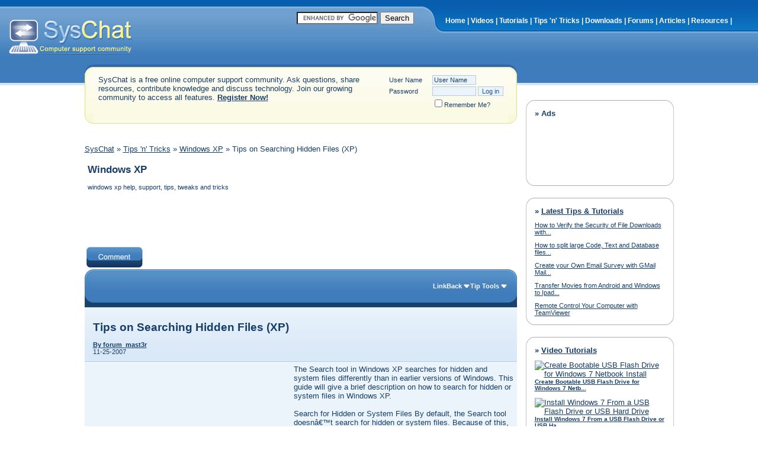

--- FILE ---
content_type: text/html; charset=ISO-8859-1
request_url: http://www.syschat.com/tips-on-searching-hidden-files-xp-2872.html
body_size: 10759
content:
<!DOCTYPE html PUBLIC "-//W3C//DTD XHTML 1.0 Transitional//EN" "http://www.w3.org/TR/xhtml1/DTD/xhtml1-transitional.dtd"> <html dir="ltr" lang="en"> <head> <title> Tips on Searching Hidden Files (XP) - SysChat
 </title> <link rel="canonical" href="http://www.syschat.com/tips-on-searching-hidden-files-xp-2872.html" /> <meta http-equiv="Content-Type" content="text/html; charset=ISO-8859-1" /> <meta name="description" content="Tips on Searching Hidden Files (XP) Windows XP" /> <meta name="keywords" content="Tips,Searching,Hidden,Files,XP,Tips on Searching Hidden Files (XP), computer, forums, tutorials, tips, tricks, tweaks, support, tech, technology, windows, mircrosoft, troubleshoot, troubleshooting, spyware removal,vista,xp, windows 7, virus" />  <style type="text/css" id="vbulletin_css">
/**
* vBulletin 3.8.4 CSS
* Style: 'Syschat'; Style ID: 5
*/
@import url("http://www.syschat.com/clientscript/vbulletin_css/style-aec68107-00005.css");
</style> <link rel="stylesheet" type="text/css" href="http://www.syschat.com/clientscript/vbulletin_important.css?v=384" />  <script type="dd08825804275d4dde6bf800-text/javascript" src="clientscript/yui/yahoo-dom-event/yahoo-dom-event.js?v=384"></script> <script type="dd08825804275d4dde6bf800-text/javascript" src="clientscript/yui/connection/connection-min.js?v=384"></script> <script type="dd08825804275d4dde6bf800-text/javascript"> <!--
var SESSIONURL = "s=781636a79b3641166c3b79f549a3587b&";
var SECURITYTOKEN = "guest";
var IMGDIR_MISC = "http://www.syschat.com/images/styles/syschat/misc";
var vb_disable_ajax = parseInt("0", 10);
// --> </script> <script type="dd08825804275d4dde6bf800-text/javascript" src="http://www.syschat.com/clientscript/vbulletin_global.js"></script> <script type="dd08825804275d4dde6bf800-text/javascript" src="http://www.syschat.com/clientscript/vbulletin_menu.js"></script> <link rel="alternate" type="application/rss+xml" title="SysChat RSS Feed" href="http://feeds2.feedburner.com/syschat" /> <script type="dd08825804275d4dde6bf800-text/javascript">

  var _gaq = _gaq || [];
  _gaq.push(['_setAccount', 'UA-7481620-1']);
  _gaq.push(['_trackPageview']);

  (function() {
    var ga = document.createElement('script'); ga.type = 'text/javascript'; ga.async = true;
    ga.src = ('https:' == document.location.protocol ? 'https://' : 'http://') + 'stats.g.doubleclick.net/dc.js';
    var s = document.getElementsByTagName('script')[0]; s.parentNode.insertBefore(ga, s);
  })();

</script> </head> <body> <a name="top"></a> <div align="center"> <div style="width:100%; text-align:left"> <div class="header"> <div class="logo"><a href="/"><img src="http://www.syschat.com/images/styles/syschat/style/logo.gif" border="0" alt="SysChat Computer Tech Support and Help" /></a></div> <div class="nav"> <div class="nav_left">&nbsp;<br /><br /> <a href="http://www.syschat.com/" title="Free Computer Support">Home</a> | <a href="http://www.syschat.com/videos.html">Videos</a> | <a href="http://www.syschat.com/tutorials/" title="Free Computer Tutorials">Tutorials</a> | <a href="http://www.syschat.com/tips-n-tricks/" title="Free Computer Tips">Tips 'n' Tricks</a> | <a href="http://www.syschat.com/downloads.html" title="Free Downloads">Downloads</a> | <a href="http://www.syschat.com/forum.php">Forums</a> | <a href="http://www.syschat.com/articles/">Articles</a> | <a href="http://www.syschat.com/resources/">Resources</a> | </div> </div> <div class="srch_head"> <form action="http://www.syschat.com/gsearch.php" id="cse-search-box"> <div> <input type="hidden" name="cx" value="partner-pub-7147487062288301:hmb4es4pzeq" /> <input type="hidden" name="cof" value="FORID:10" /> <input type="hidden" name="ie" value="ISO-8859-1" /> <input type="text" name="q" size="15" /> <input type="submit" name="sa" value="Search" /> </div> </form> <script type="dd08825804275d4dde6bf800-text/javascript" src="https://www.google.com/coop/cse/brand?form=cse-search-box&amp;lang=en"></script></div> </div>  <div style="padding:0px 10px 0px 10px"> <table width="995" cellpadding="0" cellspacing="0" align="center" bgcolor="#FFFFFF"> <tr valign="top"><td><div class="vbmenu_popup" id="vbbloglinks_menu" style="display:none;margin-top:3px" align="left"> <table cellpadding="4" cellspacing="1" border="0"> <tr> <td class="thead"><a href="http://www.syschat.com/blogs/">Blogs</a></td> </tr> <tr> <td class="vbmenu_option"><a href="http://www.syschat.com/blogs/recent-entries/">Recent Entries</a></td> </tr> <tr> <td class="vbmenu_option"><a href="http://www.syschat.com/blogs/best-entries/">Best Entries</a></td> </tr> <tr> <td class="vbmenu_option"><a href="http://www.syschat.com/blogs/best-blogs/">Best Blogs</a></td> </tr> <tr> <td class="vbmenu_option"><a href="http://www.syschat.com/blogs/all/">Blog List</a></td> </tr> <tr> <td class="vbmenu_option"><a rel="nofollow" href="http://www.syschat.com/blog_search.php?do=search">Search Blogs</a></td> </tr> </table> </div> <table align="center" class="page" cellspacing="0" cellpadding="0" width="100%"> <tr valign="top"> <td valign="top"> <script type="dd08825804275d4dde6bf800-text/javascript"> <!--
function log_out()
{
	ht = document.getElementsByTagName("html");
	ht[0].style.filter = "progid:DXImageTransform.Microsoft.BasicImage(grayscale=1)";
	if (confirm('Are you sure you want to log out?'))
	{
		return true;
	}
	else
	{
		ht[0].style.filter = "";
		return false;
	}
}
//--> </script> <div class="welcome"> <div class="welcome_left"><div class="welcome_right">  <form action="http://www.syschat.com/login.php?do=login" method="post" onsubmit="if (!window.__cfRLUnblockHandlers) return false; md5hash(vb_login_password, vb_login_md5password, vb_login_md5password_utf, 0)" data-cf-modified-dd08825804275d4dde6bf800-=""> <script type="dd08825804275d4dde6bf800-text/javascript" src="clientscript/vbulletin_md5.js?v=384"></script> <table cellpadding="0" cellspacing="3" border="0"> <tr> <td rowspan="3" valign="top">SysChat is a free online computer support community. Ask questions, share resources, contribute knowledge and discuss technology. Join our growing community to access all features. <a href="http://www.syschat.com/register.php"><strong>Register Now!</strong></a></td> <td width="70" class="smallfont"><label for="navbar_username">User Name</label></td> <td><input type="text" class="bginput" style="font-size: 11px" name="vb_login_username" id="navbar_username" size="10" accesskey="u" tabindex="101" value="User Name" onfocus="if (!window.__cfRLUnblockHandlers) return false; if (this.value == 'User Name') this.value = '';" data-cf-modified-dd08825804275d4dde6bf800-="" /></td> </tr> <tr> <td class="smallfont"><label for="navbar_password">Password</label></td> <td><input type="password" class="bginput" style="font-size: 11px" name="vb_login_password" id="navbar_password" size="10" tabindex="102" /></td> <td><input type="submit" class="button" value="Log in" tabindex="104" title="Enter your username and password in the boxes provided to login, or click the 'register' button to create a profile for yourself." accesskey="s" /></td> </tr> <tr> <td></td> <td class="smallfont" colspan="2" nowrap="nowrap"><label for="cb_cookieuser_navbar"><input type="checkbox" name="cookieuser" value="1" tabindex="103" id="cb_cookieuser_navbar" accesskey="c" />Remember Me?</label></td> </tr> </table> <input type="hidden" name="s" value="781636a79b3641166c3b79f549a3587b" /> <input type="hidden" name="securitytoken" value="guest" /> <input type="hidden" name="do" value="login" /> <input type="hidden" name="vb_login_md5password" /> <input type="hidden" name="vb_login_md5password_utf" /> </form>  <br />  <div class="smallfont"> </div>  </div></div> </div> <div class="bc"> <a href="http://www.syschat.com/forum.php" accesskey="1">SysChat</a>
	&raquo;
	
       <a href="http://www.syschat.com/tips-n-tricks/">Tips 'n' Tricks</a> &raquo;


       <a href="http://www.syschat.com/tips-n-tricks/windows-xp/">Windows XP</a> &raquo;


	
	 Tips on Searching Hidden Files (XP) 


</div> <table class="bc" cellpadding="5" cellspacing="0" border="0" width="100%" align="center"> <tr> <td class="bc" width="100%"><h2>Windows XP</h2> <span class="smallfont">windows xp help, support, tips, tweaks and tricks</span></td> </tr> </table>   <div class="vbmenu_popup" id="navbar_search_menu" style="display:none"> <form action="http://www.syschat.com/search.php?do=process" method="post"> <table cellpadding="4" cellspacing="1" border="0"> <tr> <td class="thead">Search Forums</td> </tr> <tr> <td class="vbmenu_option" title="nohilite"> <input type="hidden" name="do" value="process" /> <input type="hidden" name="quicksearch" value="1" /> <input type="hidden" name="childforums" value="1" /> <input type="hidden" name="exactname" value="1" /> <input type="hidden" name="s" value="781636a79b3641166c3b79f549a3587b" /> <input type="hidden" name="securitytoken" value="guest" /> <div><input type="text" class="bginput" name="query" size="25" tabindex="1001" /><input type="submit" class="button" value="Go" tabindex="1004" /></div> </td> </tr> <tr> <td class="vbmenu_option" title="nohilite"> <label for="rb_nb_sp0"><input type="radio" name="showposts" value="0" id="rb_nb_sp0" tabindex="1002" checked="checked" />Show Tips</label>
				&nbsp;
				<label for="rb_nb_sp1"><input type="radio" name="showposts" value="1" id="rb_nb_sp1" tabindex="1003" />Show Posts</label> </td> </tr> <tr> <td class="vbmenu_option"><a href="http://www.syschat.com/search.php" accesskey="4" rel="nofollow">Advanced Search</a></td> </tr> </table> </form> </div>    <div class="vbmenu_popup" id="pagenav_menu" style="display:none"> <table cellpadding="4" cellspacing="1" border="0"> <tr> <td class="thead" nowrap="nowrap">Go to Page...</td> </tr> <tr> <td class="vbmenu_option" title="nohilite"> <form action="http://www.syschat.com/forum.php" method="get" onsubmit="if (!window.__cfRLUnblockHandlers) return false; return this.gotopage()" id="pagenav_form" data-cf-modified-dd08825804275d4dde6bf800-=""> <input type="text" class="bginput" id="pagenav_itxt" style="font-size:11px" size="4" /> <input type="button" class="button" id="pagenav_ibtn" value="Go" /> </form> </td> </tr> </table> </div>   <!-- google_ad_section_start(weight=ignore) --> <!-- google_ad_section_end -->  <script type="dd08825804275d4dde6bf800-text/javascript"><!--
google_ad_client = "pub-7147487062288301";
/* top site wide 728 ad */
google_ad_slot = "9106580456";
google_ad_width = 728;
google_ad_height = 90;
//--> </script> <script type="dd08825804275d4dde6bf800-text/javascript" src="https://pagead2.googlesyndication.com/pagead/show_ads.js"> </script> <br /> <a name="poststop" id="poststop"></a>  <table cellpadding="0" cellspacing="0" border="0" width="100%" style="margin-bottom:3px"> <tr valign="bottom"> <td class="smallfont"><a href="http://www.syschat.com/newreply.php?do=newreply&amp;noquote=1&amp;p=8862" rel="nofollow"><img src="http://www.syschat.com/images/styles/syschat/buttons/comment.gif" alt="Comment" border="0" /></a></td> </tr> </table>   <table class="tborder" cellpadding="5" cellspacing="0" border="0" width="100%" align="center" style="border-bottom-width:0px"> <tr> <!-- [FB] Rounded edges for FancyBlue code --> <table width="100%" style="background-image:url(http://www.syschat.com/images/styles/syschat/misc/cat_back.gif)" border="0" cellpadding="0" cellspacing="0">  <tr> <!-- [FB] Rounded edges for FancyBlue code --> <td width="140" height="27" align="left" valign="top"><img src="http://www.syschat.com/images/styles/syschat/misc/cat_left.gif" alt=" " border="0" /></td> <!-- [FB] End Rounded edges for FancyBlue code --> <td class="tcat" width="100%"> <div class="smallfont">
		
		&nbsp;
		</div> </td> <td class="vbmenu_control" id="linkbacktools" nowrap="nowrap"> <a rel="nofollow" href="http://www.syschat.com/tips-on-searching-hidden-files-xp-2872.html?nojs=1#links">LinkBack</a> <script type="dd08825804275d4dde6bf800-text/javascript"> vbmenu_register("linkbacktools"); </script> </td> <td class="vbmenu_control" id="threadtools" nowrap="nowrap"> <a rel="nofollow" href="http://www.syschat.com/tips-on-searching-hidden-files-xp-2872.html?nojs=1#goto_threadtools">Tip Tools</a> <script type="dd08825804275d4dde6bf800-text/javascript"> vbmenu_register("threadtools"); </script> </td> <!-- [FB] Rounded edges for FancyBlue code --> <td width="140" height="27" align="right" valign="top"><img src="http://www.syschat.com/images/styles/syschat/misc/cat_right.gif" alt=" " border="0" /></td> <!-- [FB] End Rounded edges for FancyBlue code --> </tr> </table>    <div id="posts"> <div id="edit8862" style="padding:0px 0px 5px 0px">   <div id="edit8862" style="padding:0px 0px 5px 0px"> <table class="tborder" id="post8862" cellpadding="5" cellspacing="0" border="0" width="100%" align="center">  <tr> <td class="thead" align="right" colspan="1"> </td> </tr> <tr> <td class="alt2" align="left" style="padding:10px 10px 10px 10px" colspan="1" > <table cellpadding="0" cellspacing="0" width="100%"> <tr> <td>&nbsp;</td> <td width="100%"> <h1>Tips on Searching Hidden Files (XP)</h1> <a rel="nofollow" class="smallfont" href="http://www.syschat.com/users/forum_mast3r/"><b>By forum_mast3r</b></a> <br /> <span class="smallfont">
						

						 11-25-2007
						</span> </td> <td align="center" valign="middle" nowrap="nowrap" width="200px"> <div style="float:right;"> </div> </td> </tr> </table> </td> </tr> <tr> <td class="alt2" valign="top">  <div style="float: left; margin-right: 12px;"> <script type="dd08825804275d4dde6bf800-text/javascript"><!--
google_ad_client = "pub-7147487062288301";
/* 336x280, created 2/24/11 */
google_ad_slot = "3602710313";
google_ad_width = 336;
google_ad_height = 280;
//--> </script> <script type="dd08825804275d4dde6bf800-text/javascript" src="https://pagead2.googlesyndication.com/pagead/show_ads.js"> </script></div> <div>
The Search tool in Windows XP searches for hidden and system files differently than in earlier versions of Windows. This guide will give a brief description on how to search for hidden or system files in Windows XP.<br /> <br />
Search for Hidden or System Files By default, the Search tool doesnâ€™t search for hidden or system files. Because of this, you may have difficulty in finding files, even though they exist on the drive.<br /> <br />
To search for hidden or system files in Windows XP:<br />
Click Start then click Search, click all files and folders, and then click more advanced options.<br /> <br />
Click the check box to select the Search system folders and Search hidden files and folders check boxes.<br /> <br />
NOTE: You donâ€™t need to configure your computer to show hidden files in the Folder Options dialog box in Windows Explorer to find files with either the hidden or system attributes, but you need to configure your computer not to hide protected operating system files to find files with both the hidden and system attributes. The Search Companion shares the Hide protected operating system files option (which hides files with both the system and hidden attributes) with the Folder Options dialog box Windows Explorer.
</div>  </td> </tr> <tr> <td colspan="1" class="alt1"> <div style="float:left"> <div class="addthis_toolbox addthis_default_style addthis_32x32_style"> <a class="addthis_button_preferred_1"></a> <a class="addthis_button_preferred_2"></a> <a class="addthis_button_preferred_3"></a> <a class="addthis_button_preferred_4"></a> <a class="addthis_button_compact"></a> </div> </div> <div align="right">  <a rel="nofollow" href="http://www.syschat.com/newreply.php?do=newreply&amp;p=8862"><img src="http://www.syschat.com/images/styles/syschat/buttons/reply_small.gif" alt="" border="0" /></a>  </div>  </td> </tr> </table> </div>  <table class="tborder" cellpadding="5" cellspacing="0" border="0" width="100%"> <tr> <td class="alt2" valign="top"> <script type="dd08825804275d4dde6bf800-text/javascript"><!--
google_ad_client = "pub-7147487062288301";
/* Tips Post Bit */
google_ad_slot = "5873147657";
google_ad_width = 336;
google_ad_height = 280;
//--> </script> <script type="dd08825804275d4dde6bf800-text/javascript" src="https://pagead2.googlesyndication.com/pagead/show_ads.js"> </script> </td></tr> </table> </div>  <div id="edit10573" style="padding:0px 0px 5px 0px">   <table class="tborder" id="post10573" cellpadding="5" cellspacing="0" border="0" width="100%" align="center"> <tr> <td class="thead" > <div class="normal" style="float:right">
                        &nbsp;
                        #<a href="http://www.syschat.com/10573-post1.html" target="new"><strong>1</strong></a> &nbsp;
                        
                                            
                                
                        
                        
                        
                        
                    </div> <div class="normal">
                        By 
                                <a rel="nofollow" href="http://www.syschat.com/users/lesfex/">LesFex</a> 
                        on
                        
                            04-18-2008, 08:19 AM
                        
                        
                         </div> </td> </tr> <tr> <td class="alt1" id="td_post_10573" width="100%" valign="top">   <div class="smallfont"> <img class="inlineimg" src="http://www.syschat.com/images/styles/syschat/statusicon/post_old.gif" alt="Default" border="0" /> </div> <hr size="1" style="color:" />   <div>Thank you very much  providing useful information.</div>  </td> </tr> <tr> <td class="alt1"> <div align="right">  <a rel="nofollow" href="http://www.syschat.com/newreply.php?do=newreply&amp;p=10573"><img src="http://www.syschat.com/images/styles/syschat/buttons/quote.gif" alt="Reply With Quote" border="0" /></a>  </div> </td> </tr> </table>  </div>  <div id="edit10587" style="padding:0px 0px 5px 0px">   <table class="tborder" id="post10587" cellpadding="5" cellspacing="0" border="0" width="100%" align="center"> <tr> <td class="thead" > <div class="normal" style="float:right">
                        &nbsp;
                        #<a href="http://www.syschat.com/10587-post2.html" target="new"><strong>2</strong></a> &nbsp;
                        
                                            
                                
                        
                        
                        
                        
                    </div> <div class="normal">
                        By 
                                <a rel="nofollow" href="http://www.syschat.com/users/chr1s/">chr1s</a> 
                        on
                        
                            04-19-2008, 02:40 PM
                        
                        
                         </div> </td> </tr> <tr> <td class="alt1" id="td_post_10587" width="100%" valign="top">   <div class="smallfont"> <img class="inlineimg" src="http://www.syschat.com/images/styles/syschat/statusicon/post_old.gif" alt="Default" border="0" /> </div> <hr size="1" style="color:" />   <div>thank you for the information.</div>  </td> </tr> <tr> <td class="alt1"> <div align="right">  <a rel="nofollow" href="http://www.syschat.com/newreply.php?do=newreply&amp;p=10587"><img src="http://www.syschat.com/images/styles/syschat/buttons/quote.gif" alt="Reply With Quote" border="0" /></a>  </div> </td> </tr> </table>  </div>  <div id="edit10733" style="padding:0px 0px 5px 0px">   <table class="tborder" id="post10733" cellpadding="5" cellspacing="0" border="0" width="100%" align="center"> <tr> <td class="thead" > <div class="normal" style="float:right">
                        &nbsp;
                        #<a href="http://www.syschat.com/10733-post3.html" target="new"><strong>3</strong></a> &nbsp;
                        
                                            
                                
                        
                        
                        
                        
                    </div> <div class="normal">
                        By 
                                <a rel="nofollow" href="http://www.syschat.com/users/benzaloy/">benzaloy</a> 
                        on
                        
                            04-30-2008, 11:24 PM
                        
                        
                         </div> </td> </tr> <tr> <td class="alt1" id="td_post_10733" width="100%" valign="top">   <div class="smallfont"> <img class="inlineimg" src="http://www.syschat.com/images/styles/syschat/statusicon/post_old.gif" alt="Default" border="0" /> <strong>Search  Option  in  Windows</strong> </div> <hr size="1" style="color:" />   <div>For the last 12 to 14 months, my period of computer usage, I have been using this SEARCH function for over, may be, 1000sof times.  Nothing gained.<br />
Today when I went there with your adivce and clicked to uncheck those two boxes,  my God, I had a 'vision'.<br /> <br />
All the files and folders that are in the pc,  together with the ones that were  deleted many months ago, in the Recycle Bin, were displayed.<br /> <br />
I admire your knowledge and the genrosity in sharing it.<br /> <br />
The logic of not presenting this in a simple straight forward manner escapes me.  May be I am daft,  old man.<br /> <br />
Thank you very much indeed, Sir.</div>  </td> </tr> <tr> <td class="alt1">  <div class="smallfont"> <em>
                    Last edited by Sami; 07-04-2008 at <span class="time">12:57 AM</span>..
                    
                    </em> </div>  <div align="right">  <a rel="nofollow" href="http://www.syschat.com/newreply.php?do=newreply&amp;p=10733"><img src="http://www.syschat.com/images/styles/syschat/buttons/quote.gif" alt="Reply With Quote" border="0" /></a>  </div> </td> </tr> </table>  </div>  <div id="edit11331" style="padding:0px 0px 5px 0px">  <table class="tborder" id="post11331" cellpadding="5" cellspacing="0" border="0" width="100%" align="center"> <tr> <td class="thead" > <div class="normal" style="float:right">
                        &nbsp;
                        #<a href="http://www.syschat.com/11331-post4.html" target="new"><strong>4</strong></a> &nbsp;
                        
                                            
                                
                        
                        
                        
                        
                    </div> <div class="normal">
                        By 
                                <a rel="nofollow" href="http://www.syschat.com/users/cava/">CAVA</a> 
                        on
                        
                            06-09-2008, 10:19 AM
                        
                        
                         </div> </td> </tr> <tr> <td class="alt1" id="td_post_11331" width="100%" valign="top">   <div class="smallfont"> <img class="inlineimg" src="http://www.syschat.com/images/styles/syschat/statusicon/post_old.gif" alt="Default" border="0" /> <strong>wow and omg</strong> </div> <hr size="1" style="color:" />   <div>what an amazing insite to whats on my PC, thank you so much, 50,000 files and still counting, defenitaly time to clean up this pc <img src="/images/smilies/icon_smile.gif" border="0" alt="" title="Smile" class="inlineimg" /><img src="/images/smilies/icon_smile.gif" border="0" alt="" title="Smile" class="inlineimg" /></div>  </td> </tr> <tr> <td class="alt1"> <div align="right">  <a rel="nofollow" href="http://www.syschat.com/newreply.php?do=newreply&amp;p=11331"><img src="http://www.syschat.com/images/styles/syschat/buttons/quote.gif" alt="Reply With Quote" border="0" /></a>  </div> </td> </tr> </table>  </div> <div id="lastpost"></div></div>    <table cellpadding="0" cellspacing="0" border="0" width="100%"> <tr valign="top"> <td class="smallfont"><a href="http://www.syschat.com/newreply.php?do=newreply&amp;noquote=1&amp;p=11331" rel="nofollow"><img src="http://www.syschat.com/images/styles/syschat/buttons/comment.gif" alt="Comment" border="0" /></a></td> </tr> </table>  <br /> <script type="dd08825804275d4dde6bf800-text/javascript"><!--
google_ad_client = "pub-7147487062288301";
/* BottomAdlink, 200x90 */
google_ad_slot = "2277655477";
google_ad_width = 200;
google_ad_height = 90;
//--> </script> <script type="dd08825804275d4dde6bf800-text/javascript" src="https://pagead2.googlesyndication.com/pagead/show_ads.js"> </script> <br /> <br /> <div class="smallfont" align="center"> <strong>&laquo;</strong> <a href="http://www.syschat.com/dual-booting-xp-vista-easy-approach-3197.html">Dual booting XP and Vista easy approach</a>
		|
		<a href="http://www.syschat.com/tip-changing-your-user-account-thumbnail-2839.html">Tip on Changing Your User Account thumbnail (XP)</a> <strong>&raquo;</strong> </div> <br />    <br />  <div class="vbmenu_popup" id="threadtools_menu" style="display:none"> <form action="http://www.syschat.com/postings.php?t=2872&amp;pollid=" method="post" name="threadadminform"> <table cellpadding="4" cellspacing="1" border="0"> <tr> <td class="thead">Tip Tools<a name="goto_threadtools"></a></td> </tr> <tr> <td class="vbmenu_option"><img class="inlineimg" src="http://www.syschat.com/images/styles/syschat/buttons/printer.gif" alt="Show Printable Version" /> <a href="http://www.syschat.com/tips-on-searching-hidden-files-xp-print-2872.html" accesskey="3" rel="nofollow">Show Printable Version</a></td> </tr> <tr> <td class="vbmenu_option"><img class="inlineimg" src="http://www.syschat.com/images/styles/syschat/buttons/sendtofriend.gif" alt="Email this Page" /> <a href="http://www.syschat.com/sendmessage.php?do=sendtofriend&amp;t=2872" rel="nofollow">Email this Page</a></td> </tr> </table> </form> </div>     <table class="tborder" cellpadding="5" cellspacing="0" border="0" width="100%" align="center"> <thead> <tr> <td class="tcat" width="100%" colspan="5"> <a style="float:right" href="#top" onclick="if (!window.__cfRLUnblockHandlers) return false; return toggle_collapse('similarthreads')" data-cf-modified-dd08825804275d4dde6bf800-=""><img id="collapseimg_similarthreads" src="http://www.syschat.com/images/styles/syschat/buttons/collapse_tcat.gif" alt="" border="0" /></a>
			Similar Threads<a name="similarthreads"></a> </td> </tr> </thead> <tbody id="collapseobj_similarthreads" style=""> <tr class="thead" align="center"> <td class="thead" width="40%">Tip</td> <td class="thead" width="15%" nowrap="nowrap">Tip Starter</td> <td class="thead" width="20%">Category</td> <td class="thead" width="5%">Tips</td> <td class="thead" width="20%">Last Post</td> </tr> <tr> <td class="alt1" align="left"> <span class="smallfont"> <a href="http://www.syschat.com/tips-speeding-up-windows-xp-without-1256.html" title="If you're still relying on 'Defrag' to improve system performance, you are behind the times. Defragmenting is the process of reorganizing all files...">Tips For Speeding Up Windows XP, Without Utilizing 'Defrag'</a></span> </td> <td class="alt2" nowrap="nowrap"><span class="smallfont">Sami</span></td> <td class="alt1" nowrap="nowrap"><span class="smallfont">Windows</span></td> <td class="alt2" align="center"><span class="smallfont">27</span></td> <td class="alt1" align="right"><span class="smallfont">09-17-2013 <span class="time">05:45 AM</span></span></td> </tr> <tr> <td class="alt1" align="left"> <span class="smallfont"> <a href="http://www.syschat.com/easy-way-to-backup-files-settings-2833.html" title="Usually we backup files and data in another partitioned drive. This is a basic way that we divide our hardisk drive (HDD) into two sections, drive C:...">Easy way to backup files and settings</a></span> </td> <td class="alt2" nowrap="nowrap"><span class="smallfont">zypherg</span></td> <td class="alt1" nowrap="nowrap"><span class="smallfont">Backup and Data Recovery</span></td> <td class="alt2" align="center"><span class="smallfont">0</span></td> <td class="alt1" align="right"><span class="smallfont">11-22-2007 <span class="time">07:47 AM</span></span></td> </tr> <tr> <td class="alt1" align="left"> <span class="smallfont"> <a href="http://www.syschat.com/how-transfer-files-settings-windows-easy-2753.html" title="There is no need for you to reinstall every single program when you purchase a new computer or when you format your hard disk. Windows Vista provides...">How to transfer files and settings with Windows Easy Transfer</a></span> </td> <td class="alt2" nowrap="nowrap"><span class="smallfont">jelly.angel</span></td> <td class="alt1" nowrap="nowrap"><span class="smallfont">Networking</span></td> <td class="alt2" align="center"><span class="smallfont">0</span></td> <td class="alt1" align="right"><span class="smallfont">11-13-2007 <span class="time">12:08 AM</span></span></td> </tr> <tr> <td class="alt1" align="left"> <span class="smallfont"> <a href="http://www.syschat.com/searching-for-hidden-files-2116.html" title="Windows XP has the ability to search hidden files in your computer. It is a powerful tool that helps us users get out of the hassles of manually...">Searching For Hidden Files</a></span> </td> <td class="alt2" nowrap="nowrap"><span class="smallfont">ammpy</span></td> <td class="alt1" nowrap="nowrap"><span class="smallfont">General</span></td> <td class="alt2" align="center"><span class="smallfont">0</span></td> <td class="alt1" align="right"><span class="smallfont">05-26-2007 <span class="time">12:06 PM</span></span></td> </tr> <tr> <td class="alt1" align="left"> <span class="smallfont"> <a href="http://www.syschat.com/unable-retieve-my-hidden-folders-files-1053.html" title="Originally Posted by dream_hunt 
I could not retrieve my hidden Folders and  
filesthat I have previously hidded because now  
the menu item VIEW -&gt;...">Unable to retieve my hidden folders and files</a></span> </td> <td class="alt2" nowrap="nowrap"><span class="smallfont">dream_hunt</span></td> <td class="alt1" nowrap="nowrap"><span class="smallfont">Computer Security</span></td> <td class="alt2" align="center"><span class="smallfont">7</span></td> <td class="alt1" align="right"><span class="smallfont">03-01-2007 <span class="time">11:08 AM</span></span></td> </tr> </tbody> </table> <br />  <table cellpadding="0" cellspacing="0" border="0" width="100%" align="center"> <tr valign="bottom"> <td class="smallfont" align="left"> <table class="tborder" cellpadding="5" cellspacing="0" border="0" width="210"> <thead> <tr> <td class="thead"> <a style="float:right" href="#top" onclick="if (!window.__cfRLUnblockHandlers) return false; return toggle_collapse('forumrules')" data-cf-modified-dd08825804275d4dde6bf800-=""><img id="collapseimg_forumrules" src="http://www.syschat.com/images/styles/syschat/buttons/collapse_thead.gif" alt="" border="0" /></a>
		Posting Rules
	</td> </tr> </thead> <tbody id="collapseobj_forumrules" style=""> <tr> <td class="alt1" nowrap="nowrap"><div class="smallfont"> <div>You <strong>may not</strong> post new threads</div> <div>You <strong>may not</strong> post replies</div> <div>You <strong>may not</strong> post attachments</div> <div>You <strong>may not</strong> edit your posts</div> <hr /> <div><a rel="nofollow" href="http://www.syschat.com/misc.php?do=bbcode" target="_blank">BB code</a> is <strong>on</strong></div> <div><a rel="nofollow" href="http://www.syschat.com/misc.php?do=showsmilies" target="_blank">Smilies</a> are <strong>on</strong></div> <div><a rel="nofollow" href="http://www.syschat.com/misc.php?do=bbcode#imgcode" target="_blank">[IMG]</a> code is <strong>on</strong></div> <div>HTML code is <strong>Off</strong></div><div><a rel="nofollow" href="http://www.syschat.com/misc.php?do=linkbacks#trackbacks" target="_blank">Trackbacks</a> are <strong>Off</strong></div> <div><a rel="nofollow" href="http://www.syschat.com/misc.php?do=linkbacks#pingbacks" target="_blank">Pingbacks</a> are <strong>Off</strong></div> <div><a rel="nofollow" href="http://www.syschat.com/misc.php?do=linkbacks#refbacks" target="_blank">Refbacks</a> are <strong>on</strong></div> <hr /> <div><a rel="nofollow" href="http://www.syschat.com/misc.php?do=showrules" target="_blank">Forum Rules</a></div> </div></td> </tr> </tbody> </table> </td> <td class="smallfont" align="right"> <table cellpadding="0" cellspacing="0" border="0"> <tr> <td> </td> </tr> </table> </td> </tr> </table>  <br />  <div style="display:none">   </div> <div class="vbmenu_popup" id="linkbacktools_menu" style="display:none"> <table cellpadding="4" cellspacing="1" border="0"> <tr> <td class="thead">LinkBack<a name="goto_linkback"></a></td> </tr> <tr> <td class="vbmenu_option"><img class="inlineimg" src="images/vbseo/linkback_url.gif" alt="LinkBack URL" /> <a href="http://www.syschat.com/tips-on-searching-hidden-files-xp-2872.html" onclick="if (!window.__cfRLUnblockHandlers) return false; prompt('Use the following URL when referencing this thread from another forum or blog.','http://www.syschat.com/tips-on-searching-hidden-files-xp-2872.html');return false;" data-cf-modified-dd08825804275d4dde6bf800-="">LinkBack URL</a></td> </tr> <tr> <td class="vbmenu_option"><img class="inlineimg" src="images/vbseo/linkback_about.gif" alt="About LinkBacks" /> <a rel="nofollow" href="http://www.syschat.com/misc.php?do=linkbacks">About LinkBacks</a></td> </tr> <tr> <td class="thead">Bookmark &amp; Share</td> </tr> <tr><td class="vbmenu_option"><img class="inlineimg" src="images/vbseo/digg.gif" alt="Digg this Thread!" /> <a rel="nofollow" href="http://digg.com/submit?phase=2&amp;url=http%3A%2F%2Fwww.syschat.com%2Ftips-on-searching-hidden-files-xp-2872.html&amp;title=Tips+on+Searching+Hidden+Files+%28XP%29" target="_blank">Digg this Thread!</a><a name="vbseodm_0"></a></td></tr><tr><td class="vbmenu_option"><img class="inlineimg" src="images/vbseo/delicious.gif" alt="Add Thread to del.icio.us" /> <a rel="nofollow" href="http://del.icio.us/post?url=http%3A%2F%2Fwww.syschat.com%2Ftips-on-searching-hidden-files-xp-2872.html&amp;title=Tips+on+Searching+Hidden+Files+%28XP%29" target="_blank">Add Thread to del.icio.us</a><a name="vbseodm_1"></a></td></tr><tr><td class="vbmenu_option"><img class="inlineimg" src="images/vbseo/technorati.gif" alt="Bookmark in Technorati" /> <a rel="nofollow" href="http://technorati.com/faves/?add=http%3A%2F%2Fwww.syschat.com%2Ftips-on-searching-hidden-files-xp-2872.html" target="_blank">Bookmark in Technorati</a><a name="vbseodm_2"></a></td></tr><tr><td class="vbmenu_option"><img class="inlineimg" src="images/vbseo/furl.gif" alt="Furl this Thread!" /> <a rel="nofollow" href="http://www.furl.net/storeIt.jsp?u=http%3A%2F%2Fwww.syschat.com%2Ftips-on-searching-hidden-files-xp-2872.html&amp;t=Tips+on+Searching+Hidden+Files+%28XP%29" target="_blank">Furl this Thread!</a><a name="vbseodm_3"></a></td></tr> </table> </div> </td>  <td width="15"><img alt="" src="http://www.syschat.com/clear.gif" width="15" /></td>  <td valign="top" width="250"> <br /> <div align="center">  <div class="addthis_toolbox addthis_32x32_style addthis_default_style" align="center"> <a href="http://addthis.com/bookmark.php?v=250" class="addthis_button_compact"></a> <span class="addthis_separator"> </span> <a class="addthis_button_facebook_follow" addthis:userid="121912301212387"></a> <a class="addthis_button_twitter_follow" addthis:userid="syschat"></a> <a class="addthis_button_googlebuzz"></a> <a class="addthis_button_rss_follow" addthis:url="http://feeds2.feedburner.com/syschat"></a> <a class="addthis_button_email"></a> </div>  </div> <div class="misc"> <div class="misc_top"><div class="misc_bot"> <table align="center" border="0" cellpadding="5" cellspacing="0" class="tborder" width="100%"> <thead> <tr> <td> <strong>&raquo; Ads</strong> <br /> </td> </tr> </thead> <tr> <td> <script type="dd08825804275d4dde6bf800-text/javascript"><!--
google_ad_client = "pub-7147487062288301";
/* 200x90, created 11/3/09 */
google_ad_slot = "4886954064";
google_ad_width = 200;
google_ad_height = 90;
//--> </script> <script type="dd08825804275d4dde6bf800-text/javascript" src="https://pagead2.googlesyndication.com/pagead/show_ads.js"> </script> </td> </tr> </table> </div></div> </div> <div><img src="http://www.syschat.com/clear.gif" height="10" alt="" /></div> <div class="misc"> <div class="misc_top"><div class="misc_bot"> <table align="center" border="0" cellpadding="5" cellspacing="0" class="tborder" width="100%"> <thead> <tr> <td> <strong>&raquo; <a href="http://www.syschat.com/tutorials/">Latest Tips & Tutorials</a></strong> <br /> </td> </tr> </thead> <tr> <td> <span class="smallfont"><a href="http://www.syschat.com/how-to-verify-security-file-downloads-8199.html" title="By DominicD 02-28-2014 07:30 AM">How to Verify the Security of File Downloads with...</a></span> </td> </tr> <tr> <td> <span class="smallfont"><a href="http://www.syschat.com/how-split-large-code-text-database-8198.html" title="By DominicD 02-28-2014 05:31 AM">How to split large Code, Text and Database files...</a></span> </td> </tr> <tr> <td> <span class="smallfont"><a href="http://www.syschat.com/create-your-own-email-survey-gmail-8196.html" title="By DominicD 02-21-2014 07:26 AM">Create your Own Email Survey with GMail Mail...</a></span> </td> </tr> <tr> <td> <span class="smallfont"><a href="http://www.syschat.com/transfer-movies-from-android-windows-ipad-8195.html" title="By DominicD 02-21-2014 02:41 AM">Transfer Movies from Android and Windows to Ipad...</a></span> </td> </tr> <tr> <td> <span class="smallfont"><a href="http://www.syschat.com/remote-control-your-computer-with-teamviewer-8193.html" title="By DominicD 02-18-2014 11:45 PM">Remote Control Your Computer with TeamViewer</a></span> </td> </tr> </table> </div></div> </div> <div><img src="http://www.syschat.com/clear.gif" height="10" alt="" /></div> <div class="misc"> <div class="misc_top"><div class="misc_bot"> <table align="center" border="0" cellpadding="5" cellspacing="0" class="tborder" width="100%"> <thead> <tr> <td> <strong>&raquo; <a href="/videos.html">Video Tutorials</a></strong> <br /> </td> </tr> </thead> <tr> <td> <div align="left"> <a href="http://www.syschat.com/video-79-create-bootable-usb-flash-drive-windows.html#watch"> <img src="https://img.youtube.com/vi/98xlSjTyCaQ/default.jpg" width="150" height="100" border="0" alt="Create Bootable USB Flash Drive for Windows 7 Netbook Install"></a><br><font size="1"><b><a href="http://www.syschat.com/video-79-create-bootable-usb-flash-drive-windows.html">Create Bootable USB Flash Drive for Windows 7 Netb...</a></b><br /><br /></font> <a href="http://www.syschat.com/video-78-install-windows-7-usb-flash-drive.html#watch"> <img src="https://img.youtube.com/vi/mwX9cmJ8BoM/default.jpg" width="150" height="100" border="0" alt="Install Windows 7 From a USB Flash Drive or USB Hard Drive"></a><br><font size="1"><b><a href="http://www.syschat.com/video-78-install-windows-7-usb-flash-drive.html">Install Windows 7 From a USB Flash Drive or USB Ha...</a></b><br /><br /></font> <a href="http://www.syschat.com/video-77-toshiba-satellite-l305d-a205-a215-bios.html#watch"> <img src="https://img.youtube.com/vi/eCPdsF0HjkY/default.jpg" width="150" height="100" border="0" alt="Toshiba Satellite  L305D A205 A215 Bios Password Removal"></a><br><font size="1"><b><a href="http://www.syschat.com/video-77-toshiba-satellite-l305d-a205-a215-bios.html">Toshiba Satellite  L305D A205 A215 Bios Password R...</a></b><br /><br /></font> </div> </td> </tr> </table> </div></div> </div> <div><img src="http://www.syschat.com/clear.gif" height="10" alt="" /></div> <div class="misc"> <div class="misc_top"><div class="misc_bot"> <table align="center" border="0" cellpadding="5" cellspacing="0" class="tborder" width="100%"> <thead> <tr> <td> <strong>&raquo; Latest Topics</strong> <br /> </td> </tr> </thead> <tr> <td> <img alt="" src="http://www.syschat.com/images/styles/syschat/statusicon/post_old.gif" border="0" title="" /> <span class="smallfont"><a href="http://www.syschat.com/computer-internet-hack-8271.html" title="By blithe.spirits ">computer internet hack</a></span> </td> </tr> <tr> <td> <img alt="" src="http://www.syschat.com/images/styles/syschat/statusicon/post_old.gif" border="0" title="" /> <span class="smallfont"><a href="http://www.syschat.com/blocking-obtrusive-emojs-8270.html" title="By Sebastian42 ">Blocking obtrusive emojs</a></span> </td> </tr> <tr> <td> <img alt="" src="http://www.syschat.com/images/styles/syschat/statusicon/post_old.gif" border="0" title="" /> <span class="smallfont"><a href="http://www.syschat.com/how-force-pasting-consistently-only-one-8269.html" title="By Sebastian42 ">How to force pasting to be consistently only one...</a></span> </td> </tr> <tr> <td> <img alt="" src="http://www.syschat.com/images/styles/syschat/statusicon/post_old.gif" border="0" title="" /> <span class="smallfont"><a href="http://www.syschat.com/how-merge-multiple-word-documents-into-8267.html" title="By rdart12 ">how to merge multiple word documents into single...</a></span> </td> </tr> <tr> <td> <img alt="" src="/images/icons/icon9.gif" border="0" title="Unhappy" /> <span class="smallfont"><a href="http://www.syschat.com/bios-password-6904.html" title="By setonam ">bios password</a></span> </td> </tr> <tr> <td> <img alt="" src="/images/icons/icon14.gif" border="0" title="Thumbs up" /> <span class="smallfont"><a href="http://www.syschat.com/how-do-i-getg-max-speed-6841.html" title="By Adds2011 ">How Do I getg the Max Speed from my internet?</a></span> </td> </tr> <tr> <td> <img alt="" src="http://www.syschat.com/images/styles/syschat/statusicon/post_old.gif" border="0" title="" /> <span class="smallfont"><a href="http://www.syschat.com/system-hang-slows-down-cpu-heat-8266.html" title="By blithe.spirits ">system hang,slows down  &amp; CPU heat</a></span> </td> </tr> <tr> <td> <img alt="" src="http://www.syschat.com/images/styles/syschat/statusicon/post_old.gif" border="0" title="" /> <span class="smallfont"><a href="http://www.syschat.com/wireless-network-question-7202.html" title="By J.Key ">Wireless Network Question</a></span> </td> </tr> <tr> <td> <img alt="" src="/images/icons/2162.gif" border="0" title="trouble" /> <span class="smallfont"><a href="http://www.syschat.com/bios-time-not-updated-8263.html" title="By abdi_mk77 ">Bios time not updated</a></span> </td> </tr> <tr> <td> <img alt="" src="http://www.syschat.com/images/styles/syschat/statusicon/post_old.gif" border="0" title="" /> <span class="smallfont"><a href="http://www.syschat.com/best-lotus-notes-conversion-tool-8261.html" title="By richardosbrone ">Best Lotus Notes Conversion Tool</a></span> </td> </tr> </table> </div></div> </div> <div><img src="http://www.syschat.com/clear.gif" height="10" alt="" /></div> <div class="misc"> <div class="misc_top"><div class="misc_bot"> <table align="center" border="0" cellpadding="5" cellspacing="0" class="tborder" width="100%"> <thead> <tr> <td> <strong>&raquo; <a href="http://www.syschat.com/downloads.html">Free Software Utilities</a></strong> <br /> </td> </tr> </thead> <tr> <td class="" align="left" valign="middle" width="80%"> <span class="smallfont"><a href="http://www.syschat.com/download135.html">Malwarebytes Anti-Malware</a></span> </td> <td class="" align="right" valign="middle" width="20%" nowrap="nowrap"> <font size="1"><i></i></font> </td> </tr><tr> <td class="" align="left" valign="middle" width="80%"> <span class="smallfont"><a href="http://www.syschat.com/download134.html">SwitchNetConfig</a></span> </td> <td class="" align="right" valign="middle" width="20%" nowrap="nowrap"> <font size="1"><i></i></font> </td> </tr><tr> <td class="" align="left" valign="middle" width="80%"> <span class="smallfont"><a href="http://www.syschat.com/download133.html">McAfee Labs Stinger</a></span> </td> <td class="" align="right" valign="middle" width="20%" nowrap="nowrap"> <font size="1"><i></i></font> </td> </tr><tr> <td class="" align="left" valign="middle" width="80%"> <span class="smallfont"><a href="http://www.syschat.com/download132.html">AVG Rescue CD</a></span> </td> <td class="" align="right" valign="middle" width="20%" nowrap="nowrap"> <font size="1"><i></i></font> </td> </tr><tr> <td class="" align="left" valign="middle" width="80%"> <span class="smallfont"><a href="http://www.syschat.com/download131.html">Folderscope</a></span> </td> <td class="" align="right" valign="middle" width="20%" nowrap="nowrap"> <font size="1"><i></i></font> </td> </tr><tr> <td class="" align="left" valign="middle" width="80%"> <span class="smallfont"><a href="http://www.syschat.com/download130.html">Bluetooth Driver Installer</a></span> </td> <td class="" align="right" valign="middle" width="20%" nowrap="nowrap"> <font size="1"><i></i></font> </td> </tr><tr> <td class="" align="left" valign="middle" width="80%"> <span class="smallfont"><a href="http://www.syschat.com/download129.html">Pictomio</a></span> </td> <td class="" align="right" valign="middle" width="20%" nowrap="nowrap"> <font size="1"><i></i></font> </td> </tr><tr> <td class="" align="left" valign="middle" width="80%"> <span class="smallfont"><a href="http://www.syschat.com/download128.html">nCleaner second</a></span> </td> <td class="" align="right" valign="middle" width="20%" nowrap="nowrap"> <font size="1"><i></i></font> </td> </tr><tr> <td class="" align="left" valign="middle" width="80%"> <span class="smallfont"><a href="http://www.syschat.com/download127.html">EasyBCD</a></span> </td> <td class="" align="right" valign="middle" width="20%" nowrap="nowrap"> <font size="1"><i></i></font> </td> </tr><tr> <td class="" align="left" valign="middle" width="80%"> <span class="smallfont"><a href="http://www.syschat.com/download126.html">RunAsDate</a></span> </td> <td class="" align="right" valign="middle" width="20%" nowrap="nowrap"> <font size="1"><i></i></font> </td> </tr> </table> </div></div> </div> <div><img src="http://www.syschat.com/clear.gif" height="10" alt="" /></div> </td> </tr> </table> <br />  <div class="addthis_toolbox addthis_32x32_style addthis_default_style" align="center"> <a href="http://addthis.com/bookmark.php?v=250" class="addthis_button_compact"></a> <span class="addthis_separator"> </span> <a class="addthis_button_facebook_follow" addthis:userid="121912301212387"></a> <a class="addthis_button_twitter_follow" addthis:userid="syschat"></a> <a class="addthis_button_googlebuzz"></a> <a class="addthis_button_rss_follow" addthis:url="http://feeds2.feedburner.com/syschat"></a> <a class="addthis_button_email"></a> </div>  <script type="dd08825804275d4dde6bf800-text/javascript" src="http://s7.addthis.com/js/250/addthis_widget.js#username=syschat"></script> </td> </tr> </table> <br /> </div>  <div class="footer"> <div align="center"> <strong> <a href="http://www.syschat.com/tech_support.php" "Free Tech Support">Help</a> - 
			<a href="http://www.syschat.com/sendmessage.php" rel="nofollow">Contact Us</a> -
			<a href="http://www.syschat.com" Title="Free computer support">SysChat</a> -
			
			
			<a href="http://www.syschat.com/sitemap/">Sitemap</a> -
			<a href="http://www.syschat.com/privacy.php">Privacy Statement</a> -
			<a href="#top" onclick="if (!window.__cfRLUnblockHandlers) return false; self.scrollTo(0, 0); return false;" data-cf-modified-dd08825804275d4dde6bf800-="">Top</a> </strong> </div><br /><br /> <div class="smallfont" align="center">
		
Copyright Â© 2005-2013 SysChat.com<br /> </div> </div> </div> </div> <img src="http://www.syschat.com/cron.php?rand=1769714039" alt="" width="1" height="1" border="0" /> <script type="dd08825804275d4dde6bf800-text/javascript"> <!--
	// Main vBulletin Javascript Initialization
	vBulletin_init();
//--> </script>  <br /><div style="z-index:3" class="smallfont" align="center"><a href="http://www.syschat.com/sitemap/f-30.html">1</a> <a href="http://www.syschat.com/sitemap/f-8.html">2</a> <a href="http://www.syschat.com/sitemap/f-9.html">3</a> <a href="http://www.syschat.com/sitemap/f-31.html">4</a> <a href="http://www.syschat.com/sitemap/f-34.html">5</a> <a href="http://www.syschat.com/sitemap/f-39.html">6</a> <a href="http://www.syschat.com/sitemap/f-64.html">7</a> <a href="http://www.syschat.com/sitemap/f-3.html">8</a> <a href="http://www.syschat.com/sitemap/f-18.html">9</a> <a href="http://www.syschat.com/sitemap/f-19.html">10</a> <a href="http://www.syschat.com/sitemap/f-20.html">11</a> <a href="http://www.syschat.com/sitemap/f-21.html">12</a> <a href="http://www.syschat.com/sitemap/f-4.html">13</a> <a href="http://www.syschat.com/sitemap/f-10.html">14</a> <a href="http://www.syschat.com/sitemap/f-11.html">15</a> <a href="http://www.syschat.com/sitemap/f-15.html">16</a> <a href="http://www.syschat.com/sitemap/f-12.html">17</a> <a href="http://www.syschat.com/sitemap/f-16.html">18</a> <a href="http://www.syschat.com/sitemap/f-5.html">19</a> <a href="http://www.syschat.com/sitemap/f-22.html">20</a> <a href="http://www.syschat.com/sitemap/f-23.html">21</a> <a href="http://www.syschat.com/sitemap/f-7.html">22</a> <a href="http://www.syschat.com/sitemap/f-38.html">23</a> <a href="http://www.syschat.com/sitemap/f-27.html">24</a> <a href="http://www.syschat.com/sitemap/f-28.html">25</a> <a href="http://www.syschat.com/sitemap/f-26.html">26</a> <a href="http://www.syschat.com/sitemap/f-35.html">27</a> <a href="http://www.syschat.com/sitemap/f-41.html">28</a> <a href="http://www.syschat.com/sitemap/f-44.html">29</a> <a href="http://www.syschat.com/sitemap/f-45.html">30</a> <a href="http://www.syschat.com/sitemap/f-47.html">31</a> <a href="http://www.syschat.com/sitemap/f-49.html">32</a> <a href="http://www.syschat.com/sitemap/f-46.html">33</a> <a href="http://www.syschat.com/sitemap/f-43.html">34</a> <a href="http://www.syschat.com/sitemap/f-42.html">35</a> <a href="http://www.syschat.com/sitemap/f-48.html">36</a> <a href="http://www.syschat.com/sitemap/f-40.html">37</a> <a href="http://www.syschat.com/sitemap/f-52.html">38</a> <a href="http://www.syschat.com/sitemap/f-51.html">39</a> <a href="http://www.syschat.com/sitemap/f-50.html">40</a> <a href="http://www.syschat.com/sitemap/f-63.html">41</a> <a href="http://www.syschat.com/sitemap/f-60.html">42</a> <a href="http://www.syschat.com/sitemap/f-56.html">43</a> <a href="http://www.syschat.com/sitemap/f-58.html">44</a> <a href="http://www.syschat.com/sitemap/f-61.html">45</a> <a href="http://www.syschat.com/sitemap/f-62.html">46</a> <a href="http://www.syschat.com/sitemap/f-59.html">47</a> <a href="http://www.syschat.com/sitemap/f-54.html">48</a> <a href="http://www.syschat.com/sitemap/f-55.html">49</a> <a href="http://www.syschat.com/sitemap/f-57.html">50</a> <a href="http://www.syschat.com/sitemap/f-53.html">51</a> <a href="http://www.syschat.com/sitemap/f-32.html">52</a> <a href="http://www.syschat.com/sitemap/f-33.html">53</a> <a href="http://www.syschat.com/sitemap/f-29.html">54</a> </div>

<script type="dd08825804275d4dde6bf800-text/javascript">

window.orig_onload = window.onload;
window.onload = function() {
var cpost=document.location.hash;if(cpost){ if(cobj = fetch_object(cpost.substring(1,cpost.length)))cobj.scrollIntoView(true);else {cpostno = cpost.substring(5,cpost.length);if(parseInt(cpostno)>0 && (cpost.substring(1,5)=='post')){location.replace('http://www.syschat.com/showthread.php?p='+cpostno);};} }

if(typeof window.orig_onload == "function") window.orig_onload();
}

</script>
<script src="/cdn-cgi/scripts/7d0fa10a/cloudflare-static/rocket-loader.min.js" data-cf-settings="dd08825804275d4dde6bf800-|49" defer></script><script defer src="https://static.cloudflareinsights.com/beacon.min.js/vcd15cbe7772f49c399c6a5babf22c1241717689176015" integrity="sha512-ZpsOmlRQV6y907TI0dKBHq9Md29nnaEIPlkf84rnaERnq6zvWvPUqr2ft8M1aS28oN72PdrCzSjY4U6VaAw1EQ==" data-cf-beacon='{"version":"2024.11.0","token":"343a3166643c4beaa7b86c5cc0377fd4","r":1,"server_timing":{"name":{"cfCacheStatus":true,"cfEdge":true,"cfExtPri":true,"cfL4":true,"cfOrigin":true,"cfSpeedBrain":true},"location_startswith":null}}' crossorigin="anonymous"></script>
</body> </html>

--- FILE ---
content_type: text/html; charset=utf-8
request_url: https://www.google.com/recaptcha/api2/aframe
body_size: 119
content:
<!DOCTYPE HTML><html><head><meta http-equiv="content-type" content="text/html; charset=UTF-8"></head><body><script nonce="NBISxijC-LYwo4cKjvllKA">/** Anti-fraud and anti-abuse applications only. See google.com/recaptcha */ try{var clients={'sodar':'https://pagead2.googlesyndication.com/pagead/sodar?'};window.addEventListener("message",function(a){try{if(a.source===window.parent){var b=JSON.parse(a.data);var c=clients[b['id']];if(c){var d=document.createElement('img');d.src=c+b['params']+'&rc='+(localStorage.getItem("rc::a")?sessionStorage.getItem("rc::b"):"");window.document.body.appendChild(d);sessionStorage.setItem("rc::e",parseInt(sessionStorage.getItem("rc::e")||0)+1);localStorage.setItem("rc::h",'1769714045986');}}}catch(b){}});window.parent.postMessage("_grecaptcha_ready", "*");}catch(b){}</script></body></html>